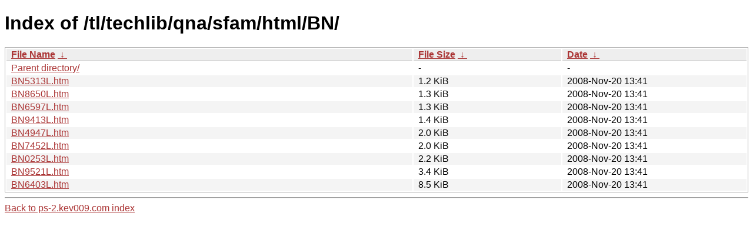

--- FILE ---
content_type: text/html
request_url: http://ps-2.kev009.com/tl/techlib/qna/sfam/html/BN/?C=S&O=A
body_size: 829
content:
<!DOCTYPE html><html><head><meta http-equiv="content-type" content="text/html; charset=utf-8"><meta name="viewport" content="width=device-width"><style type="text/css">body,html {background:#fff;font-family:"Bitstream Vera Sans","Lucida Grande","Lucida Sans Unicode",Lucidux,Verdana,Lucida,sans-serif;}tr:nth-child(even) {background:#f4f4f4;}th,td {padding:0.1em 0.5em;}th {text-align:left;font-weight:bold;background:#eee;border-bottom:1px solid #aaa;}#list {border:1px solid #aaa;width:100%;}a {color:#a33;}a:hover {color:#e33;}</style>

<title>Index of /tl/techlib/qna/sfam/html/BN/</title>
</head><body><h1>Index of /tl/techlib/qna/sfam/html/BN/</h1>
<table id="list"><thead><tr><th style="width:55%"><a href="?C=N&amp;O=A">File Name</a>&nbsp;<a href="?C=N&amp;O=D">&nbsp;&darr;&nbsp;</a></th><th style="width:20%"><a href="?C=S&amp;O=A">File Size</a>&nbsp;<a href="?C=S&amp;O=D">&nbsp;&darr;&nbsp;</a></th><th style="width:25%"><a href="?C=M&amp;O=A">Date</a>&nbsp;<a href="?C=M&amp;O=D">&nbsp;&darr;&nbsp;</a></th></tr></thead>
<tbody><tr><td class="link"><a href="../?C=S&amp;O=A">Parent directory/</a></td><td class="size">-</td><td class="date">-</td></tr>
<tr><td class="link"><a href="BN5313L.htm" title="BN5313L.htm">BN5313L.htm</a></td><td class="size">1.2 KiB</td><td class="date">2008-Nov-20 13:41</td></tr>
<tr><td class="link"><a href="BN8650L.htm" title="BN8650L.htm">BN8650L.htm</a></td><td class="size">1.3 KiB</td><td class="date">2008-Nov-20 13:41</td></tr>
<tr><td class="link"><a href="BN6597L.htm" title="BN6597L.htm">BN6597L.htm</a></td><td class="size">1.3 KiB</td><td class="date">2008-Nov-20 13:41</td></tr>
<tr><td class="link"><a href="BN9413L.htm" title="BN9413L.htm">BN9413L.htm</a></td><td class="size">1.4 KiB</td><td class="date">2008-Nov-20 13:41</td></tr>
<tr><td class="link"><a href="BN4947L.htm" title="BN4947L.htm">BN4947L.htm</a></td><td class="size">2.0 KiB</td><td class="date">2008-Nov-20 13:41</td></tr>
<tr><td class="link"><a href="BN7452L.htm" title="BN7452L.htm">BN7452L.htm</a></td><td class="size">2.0 KiB</td><td class="date">2008-Nov-20 13:41</td></tr>
<tr><td class="link"><a href="BN0253L.htm" title="BN0253L.htm">BN0253L.htm</a></td><td class="size">2.2 KiB</td><td class="date">2008-Nov-20 13:41</td></tr>
<tr><td class="link"><a href="BN9521L.htm" title="BN9521L.htm">BN9521L.htm</a></td><td class="size">3.4 KiB</td><td class="date">2008-Nov-20 13:41</td></tr>
<tr><td class="link"><a href="BN6403L.htm" title="BN6403L.htm">BN6403L.htm</a></td><td class="size">8.5 KiB</td><td class="date">2008-Nov-20 13:41</td></tr>
</tbody></table><hr>
<a href="http://ps-2.kev009.com/">Back to ps-2.kev009.com index</a>
</body>
</html>
